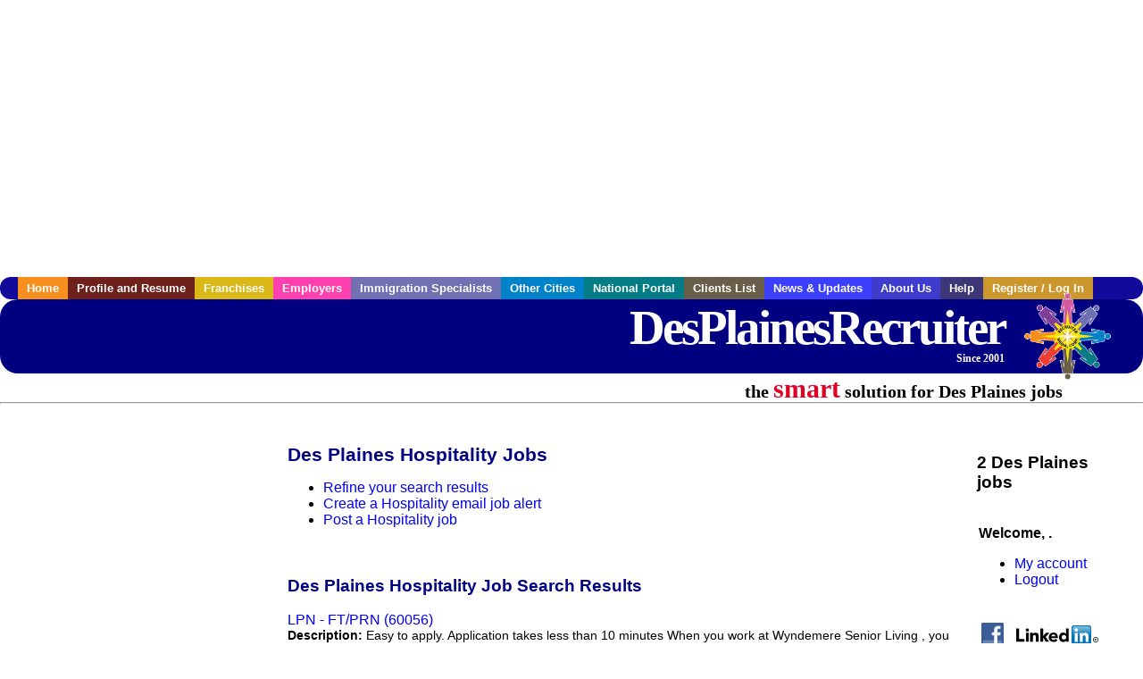

--- FILE ---
content_type: text/html; charset=utf-8
request_url: https://accounts.google.com/o/oauth2/postmessageRelay?parent=https%3A%2F%2Fwww.desplainesrecruiter.com&jsh=m%3B%2F_%2Fscs%2Fabc-static%2F_%2Fjs%2Fk%3Dgapi.lb.en.2kN9-TZiXrM.O%2Fd%3D1%2Frs%3DAHpOoo_B4hu0FeWRuWHfxnZ3V0WubwN7Qw%2Fm%3D__features__
body_size: 161
content:
<!DOCTYPE html><html><head><title></title><meta http-equiv="content-type" content="text/html; charset=utf-8"><meta http-equiv="X-UA-Compatible" content="IE=edge"><meta name="viewport" content="width=device-width, initial-scale=1, minimum-scale=1, maximum-scale=1, user-scalable=0"><script src='https://ssl.gstatic.com/accounts/o/2580342461-postmessagerelay.js' nonce="0bxUXlcUPTR7GOiwJO_rUg"></script></head><body><script type="text/javascript" src="https://apis.google.com/js/rpc:shindig_random.js?onload=init" nonce="0bxUXlcUPTR7GOiwJO_rUg"></script></body></html>

--- FILE ---
content_type: text/html; charset=utf-8
request_url: https://www.google.com/recaptcha/api2/aframe
body_size: 267
content:
<!DOCTYPE HTML><html><head><meta http-equiv="content-type" content="text/html; charset=UTF-8"></head><body><script nonce="fxCwyerSTBjxsVIg2C4-iQ">/** Anti-fraud and anti-abuse applications only. See google.com/recaptcha */ try{var clients={'sodar':'https://pagead2.googlesyndication.com/pagead/sodar?'};window.addEventListener("message",function(a){try{if(a.source===window.parent){var b=JSON.parse(a.data);var c=clients[b['id']];if(c){var d=document.createElement('img');d.src=c+b['params']+'&rc='+(localStorage.getItem("rc::a")?sessionStorage.getItem("rc::b"):"");window.document.body.appendChild(d);sessionStorage.setItem("rc::e",parseInt(sessionStorage.getItem("rc::e")||0)+1);localStorage.setItem("rc::h",'1769095310977');}}}catch(b){}});window.parent.postMessage("_grecaptcha_ready", "*");}catch(b){}</script></body></html>